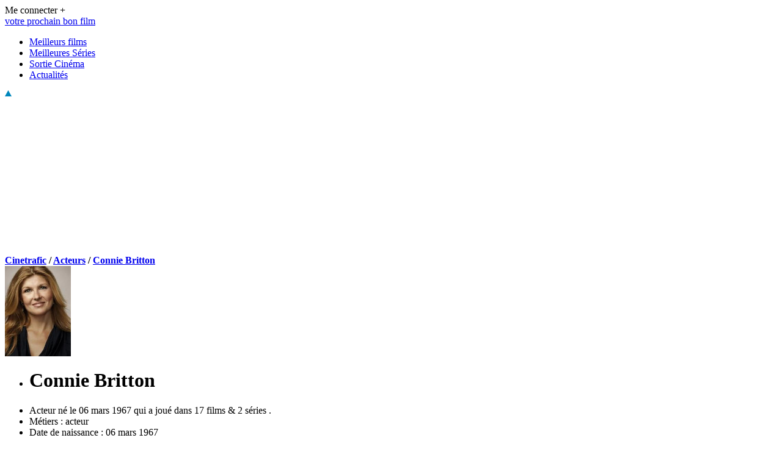

--- FILE ---
content_type: text/html; charset=UTF-8
request_url: https://www.cinetrafic.fr/artiste/113784/connie-britton
body_size: 9889
content:
<!DOCTYPE html PUBLIC "-//W3C//DTD XHTML 1.0 Transitional//EN" "http://www.w3.org/TR/xhtml1/DTD/xhtml1-transitional.dtd">
<html xmlns="http://www.w3.org/1999/xhtml" xml:lang="fr" lang="fr">
<head>
    <meta name="viewport" content="user-scalable=no, width=device-width, initial-scale=1.0" />
    <meta name="apple-mobile-web-app-capable" content="yes" />
    <meta http-equiv="Content-Type" content="text/html; charset=utf-8">
    <title>Connie Britton : Acteur, Films et Vidéos     
            </title>
  

    
    <meta name="description" content="Retrouvez toute la filmographie de Connie Britton. Ainsi que son âge, ses métiers et plus d&amp;#039;informations sur sa carrière dans le cinéma.">
    <link rel="shortcut icon" href="/favicon.ico?v=3" />
    <meta name="robots" content="index, follow">
    <link href="https://www.cinetrafic.fr/fonts/DroidSans/DroidSans-Bold.ttf" rel="preload" as="font" type="font/ttf" crossorigin="anonymous">
    <link href="https://www.cinetrafic.fr/fonts/DroidSans/DroidSans.ttf" rel="preload" as="font" type="font/ttf" crossorigin="anonymous">
    <link href="/css/app.css?id=1f0179a190dd1f29dd01" rel="stylesheet">
        <link rel="canonical" href="https://www.cinetrafic.fr/artiste/113784/connie-britton"/>
    
            
    

    
    <meta property="fb:pages" content="110075508442"/>
    <meta name="twitter:card" content="summary" /> 
    <meta name="twitter:site" content="@cinetrafic" /> 
    <meta property="og:site_name" content="Cinetrafic : votre prochain bon film"/>
    <meta property="og:type" content="article"/>
            <meta property="og:url" content="https://www.cinetrafic.fr/artiste/113784/connie-britton"/>
        <meta property="og:title" content="Connie Britton : Acteur, Films et Vidéos"/>
    <meta name="twitter:title" content="Connie Britton : Acteur, Films et Vidéos" />
    <meta property="og:description" content="Retrouvez toute la filmographie de Connie Britton. Ainsi que son âge, ses métiers et plus d&#039;informations sur sa carrière dans le cinéma."/>
    <meta name="twitter:description" content="Retrouvez toute la filmographie de Connie Britton. Ainsi que son âge, ses métiers et plus d&#039;informations sur sa carrière dans le cinéma." /> 
            <meta property="og:image" content="https://www.cinetrafic.fr/images/affiches/original/aff_2618020220721180019.jpg"/>
        <meta name="twitter:image" content="https://www.cinetrafic.fr/images/affiches/original/aff_2618020220721180019.jpg" />
        <meta property="og:image:url" content="https://www.cinetrafic.fr/images/affiches/original/aff_2618020220721180019.jpg"/>
        <meta property="og:image:secure_url" content="https://www.cinetrafic.fr/images/affiches/original/aff_2618020220721180019.jpg"/>
         
            <meta property="og:image:alt" content="Connie Britton" />
                        
    <!-- Balise de vérification de domaine facebook -->
    <meta name="facebook-domain-verification" content="58y6ryilu8x68i2te37ipzvh1laugv" />

    <!-- CSRF Token -->
    <meta name="csrf-token" content="zdiWUM50FoSMy2r2vbU5Ux5wX5poow7ypXwW9ziV">
    <script type="text/javascript">
        if (window.cinevars == undefined) {
            window.cinevars = {};
        }
        window.cinevars.auth = false;
                    window.cinevars.mobile = false;
            </script>
        <script type="text/javascript">
        window.cinevars.page = 'fiche';
        window.addEventListener('app_loaded', function (){
            $('.js-lc').on('click', function(){
                window.location.href = $(this).data('url');
            });
        });
    </script>
    
    <script type="application/ld+json">
        {
            "@context": "https://schema.org",
            "@graph": [
                                {
                    "@type": "BreadcrumbList",
                    "@id": "https://www.cinetrafic.fr/artiste/113784/connie-britton",
                    "name": "Connie Britton",
                    "itemListElement": [
                                                    {
                                "@type": "ListItem",
                                "position": 1,
                                "item":
                                    {
                                        "@id": "https://www.cinetrafic.fr/",
                                        "name": "Cinetrafic"
                                    }
                            }
                            ,                                                    {
                                "@type": "ListItem",
                                "position": 2,
                                "item":
                                    {
                                        "@id": "https://www.cinetrafic.fr/tous-les-films/6",
                                        "name": "Acteurs"
                                    }
                            }
                            ,                                                    {
                                "@type": "ListItem",
                                "position": 3,
                                "item":
                                    {
                                        "@id": "https://www.cinetrafic.fr/artiste/113784/connie-britton",
                                        "name": "Connie Britton"
                                    }
                            }
                                                                        ]
                },
                {
                        "@type": "Person",
                        "name": "Connie Britton"
                        ,"url": "https://www.cinetrafic.fr/artiste/113784/connie-britton"
                                                ,"birthDate": "1967-03-06"
                                                ,"description":   "Acteur né le 06 mars 1967  qui a joué dans 17 films &amp; 2 séries .
            
"
                                                ,"image" : "https://www.cinetrafic.fr/images/affiches/medium/aff_596448170925.jpg"
                                        }
            ]
        }
    </script>
        <script src="/js/app.js?id=0b2b02a983dc8c659349" defer></script>

    <!-- Scripts -->
    <script>
        window.Laravel = {"csrfToken":"zdiWUM50FoSMy2r2vbU5Ux5wX5poow7ypXwW9ziV"};
    </script>
    <script data-sdk="l/1.1.8" data-cfasync="false" src="https://html-load.com/loader.min.js" charset="UTF-8"></script>
<script>(function(){function t(o,e){const r=n();return(t=function(t,n){return r[t-=404]})(o,e)}function n(){const t=["18SOiPot","_fa_","https://report.error-report.com/modal?eventId=","&domain=","https://","style","Cannot find currentScript",'script[src*="//',"removeEventListener","map","append","as_modal_loaded","script","none","hostname","width","language","btoa","Script not found","error","contains","close-error-report","width: 100vw; height: 100vh; z-index: 2147483647; position: fixed; left: 0; top: 0;","loader_light","63408pWauzA","loader-check","Fallback Failed","last_bfa_at","textContent","&error=","querySelector","/loader.min.js","iframe","202086tLwdcX","connection","split","as_","currentScript","https://error-report.com/report","length","data","75Fauenq","https://report.error-report.com/modal?eventId=&error=","searchParams","text","onLine","addEventListener","131709iMVGtL","appendChild","1101192mywiQt","remove","querySelectorAll","rtt","from","getComputedStyle","https://report.error-report.com/modal?eventId=&error=Vml0YWwgQVBJIGJsb2NrZWQ%3D&domain=","check","height","link,style","Failed to load script: ","toString","value","setItem","href","outerHTML","846025hGiHSc","location","28YljOxw","title","display","reload","attributes","202324BDbybZ","url","startsWith","&url=","[base64]","localStorage","name","now","recovery","5066210eXtfzV","write","createElement","type","as_index","src","setAttribute","toLowerCase","charCodeAt","host","[base64]","message","POST","concat",'/loader.min.js"]',"documentElement","getBoundingClientRect","forEach"];return(n=function(){return t})()}(function(){const o=t,e=n();for(;;)try{if(217791===-parseInt(o(453))/1+-parseInt(o(478))/2+parseInt(o(447))/3*(-parseInt(o(430))/4)+-parseInt(o(471))/5+parseInt(o(439))/6*(-parseInt(o(473))/7)+parseInt(o(455))/8+-parseInt(o(406))/9*(-parseInt(o(487))/10))break;e.push(e.shift())}catch(t){e.push(e.shift())}})(),(()=>{"use strict";const n=t,o=n=>{const o=t;let e=0;for(let t=0,r=n[o(445)];t<r;t++)e=(e<<5)-e+n[o(495)](t),e|=0;return e},e=class{static[n(462)](){const t=n;var e,r;let c=arguments[t(445)]>0&&void 0!==arguments[0]?arguments[0]:t(486),a=!(arguments[t(445)]>1&&void 0!==arguments[1])||arguments[1];const i=Date[t(485)](),s=i-i%864e5,l=s-864e5,u=s+864e5,d=t(442)+o(c+"_"+s),w=t(442)+o(c+"_"+l),h=t(442)+o(c+"_"+u);return d!==w&&d!==h&&w!==h&&!(null!==(e=null!==(r=window[d])&&void 0!==r?r:window[w])&&void 0!==e?e:window[h])&&(a&&(window[d]=!0,window[w]=!0,window[h]=!0),!0)}};function r(o,e){const r=n;try{window[r(483)][r(468)](window[r(472)][r(496)]+r(407)+btoa(r(433)),Date[r(485)]()[r(466)]())}catch(t){}try{!async function(n,o){const e=r;try{if(await async function(){const n=t;try{if(await async function(){const n=t;if(!navigator[n(451)])return!0;try{await fetch(location[n(469)])}catch(t){return!0}return!1}())return!0;try{if(navigator[n(440)][n(458)]>1e3)return!0}catch(t){}return!1}catch(t){return!1}}())return;const r=await async function(n){const o=t;try{const t=new URL(o(444));t[o(449)][o(416)](o(490),o(429)),t[o(449)][o(416)](o(474),""),t[o(449)][o(416)](o(498),n),t[o(449)][o(416)](o(479),location[o(469)]);const e=await fetch(t[o(469)],{method:o(499)});return await e[o(450)]()}catch(t){return o(425)}}(n);document[e(457)](e(464))[e(405)]((t=>{const n=e;t[n(456)](),t[n(434)]=""}));let a=!1;window[e(452)](e(498),(t=>{const n=e;n(417)===t[n(446)]&&(a=!0)}));const i=document[e(489)](e(438));i[e(492)]=e(408)[e(500)](r,e(435))[e(500)](btoa(n),e(409))[e(500)](o,e(481))[e(500)](btoa(location[e(469)])),i[e(493)](e(411),e(428)),document[e(502)][e(454)](i);const s=t=>{const n=e;n(427)===t[n(446)]&&(i[n(456)](),window[n(414)](n(498),s))};window[e(452)](e(498),s);const l=()=>{const t=e,n=i[t(404)]();return t(419)!==window[t(460)](i)[t(475)]&&0!==n[t(421)]&&0!==n[t(463)]};let u=!1;const d=setInterval((()=>{if(!document[e(426)](i))return clearInterval(d);l()||u||(clearInterval(d),u=!0,c(n,o))}),1e3);setTimeout((()=>{a||u||(u=!0,c(n,o))}),3e3)}catch(t){c(n,o)}}(o,e)}catch(t){c(o,e)}}function c(t,o){const e=n;try{const n=navigator[e(422)][e(494)]()[e(480)]("ko")?decodeURIComponent(escape(atob(e(482)))):atob(e(497));confirm(n)?location[e(469)]=e(448)[e(500)](btoa(t),e(409))[e(500)](o,e(481))[e(500)](btoa(location[e(469)])):location[e(476)]()}catch(t){location[e(469)]=e(461)[e(500)](o)}}(()=>{const t=n,o=n=>t(465)[t(500)](n);let c="";try{var a,i;null===(a=document[t(443)])||void 0===a||a[t(456)]();const n=null!==(i=function(){const n=t,o=n(491)+window[n(423)](window[n(472)][n(420)]);return window[o]}())&&void 0!==i?i:0;if(!e[t(462)](t(431),!1))return;const s="html-load.com,fb.html-load.com,content-loader.com,fb.content-loader.com"[t(441)](",");c=s[0];const l=document[t(436)](t(413)[t(500)](s[n],t(501)));if(!l)throw new Error(t(424));const u=Array[t(459)](l[t(477)])[t(415)]((n=>({name:n[t(484)],value:n[t(467)]})));if(n+1<s[t(445)])return function(n,o){const e=t,r=e(491)+window[e(423)](window[e(472)][e(420)]);window[r]=o}(0,n+1),void function(n,o){const e=t;var r;const c=document[e(489)](e(418));o[e(405)]((t=>{const n=e;let{name:o,value:r}=t;return c[n(493)](o,r)})),c[e(493)](e(492),e(410)[e(500)](n,e(437))),document[e(488)](c[e(470)]);const a=null===(r=document[e(443)])||void 0===r?void 0:r[e(470)];if(!a)throw new Error(e(412));document[e(488)](a)}(s[n+1],u);r(o(t(432)),c)}catch(n){try{n=n[t(466)]()}catch(t){}r(o(n),c)}})()})();})();</script>

<script id="cinetrafic_script_cg">
    if (location.hash !== "#testad") {
        var script = document.createElement('script');
        script.setAttribute('src', 'https://do69ll745l27z.cloudfront.net/scripts/master/cinetrafic.js');
        script.async = true;
        document.getElementById("cinetrafic_script_cg").parentNode.insertBefore(script, document.getElementById("cinetrafic_script_cg").nextSibling);
    }
</script>

<script>
    if (location.hash !== "#testad") {
        (function (w, d, s, l, i) {
            w[l] = w[l] || [];
            w[l].push({'gtm.start': new Date().getTime(), event: 'gtm.js'});
            var f = d.getElementsByTagName(s)[0], j = d.createElement(s), dl = l != 'dataLayer' ? '&l=' + l : '';
            j.async = true;
            j.src = '//www.googletagmanager.com/gtm.js?id=' + i + dl;
            f.parentNode.insertBefore(j, f);
        })(window, document, 'script', 'dataLayer', 'GTM-NDFZK2');
    }
</script>
<script>var sas_loading_failed = 0;</script>
<script src="https://do69ll745l27z.cloudfront.net/adblock_detector.js" onerror="sas_loading_failed = 1;"></script>
<script>
// set cookie player medal
  var date = new Date();
    date.setTime(date.getTime() +  (15 * 60 * 1000));
    expires = "; expires=" + date.toUTCString();
    document.cookie = "cg_player_medal_played=1" + expires + "; path=/";
</script>
<script src="https://cdn.gravitec.net/storage/5f0d0e1d5e8e185d258ab8bac5dc6f93/client.js" async></script>
    <!-- VIDEOJS START -->
    <script>var ima_loading_failed = 0;</script>
    <script> var cg_player_js_url = "/js/cg_player.min.js?id=0e5e44a45f30d20d04e0";</script>
    <script> var cg_player_css_url = "/css/cg_player.min.css?id=88ba979055ea21faace9";</script>
    <!-- VIDEOJS END -->
    
    <!-- Facebook Pixel Code -->
    <script>
        !function(f,b,e,v,n,t,s)
        {if(f.fbq)return;n=f.fbq=function(){n.callMethod?
            n.callMethod.apply(n,arguments):n.queue.push(arguments)};
            if(!f._fbq)f._fbq=n;n.push=n;n.loaded=!0;n.version='2.0';
            n.queue=[];t=b.createElement(e);t.async=!0;
            t.src=v;s=b.getElementsByTagName(e)[0];
            s.parentNode.insertBefore(t,s)}(window, document,'script',
            'https://connect.facebook.net/en_US/fbevents.js');
        fbq('init', '2183172291930091');
        fbq('track', 'PageView');
    </script>
    <!-- End Facebook Pixel Code -->


    <!-- Schema global -->
    
        <script type="application/ld+json">    
        {
            "@context": "https://schema.org",
            "@type": "WebSite",
            "name":"Cinetrafic",
            "url": "https://www.cinetrafic.fr",

            "publisher": {
                "@type":"Organization",
                "name":"Cinetrafic",
                "logo": {
                    "@type":"ImageObject",
                    "url":"https://www.cinetrafic.fr/images/theme/logo_cinetrafic.png",
                    "width": 200,
                    "height": 59
                },
                "sameAs" : [
                    "https://www.facebook.com/CinetraficVotreProchainBonFilm/",
                    "https://twitter.com/Cinetrafic"
                ]
            }
        }
        </script>

    <!-- end Schema global -->

</head>

<body id="body_p">


    <div id="main_advert">
            </div>
    <div id="main">
        <div id="floatingMain">
            <script type="text/javascript">
                if(document.getElementById('id_hid_has_bg') != undefined ){
                    var height = document.getElementById("bg_height").value;

                    if(height == 0){
                        var marginTop = "185px";
                        var topMenu = "215px";
                    }
                    else{
                        var marginTop = (height-5)+"px";
                        var topMenu = (height+25)+"px";
                    }
                    document.getElementById("floatingMain").style.marginTop = marginTop;
                }
            </script>

            <div id="header">
    <div class="header__filler"></div>
            <div id="header_connect" class="f_right droid12">
            <div class="f_left login_text" id="link_connect">Me connecter +</div>
            <div class="have-to-connect" style="display: none;">
                <p class="have-to-connect__tooltip">void</p>
                <p style="padding-top: 5px; border-top: 1px dashed #ababab;"><i><b>Connectez-vous</b> pour marquer les films que vous désirez voir, et ceux que vous avez vu!</i>
                </p>
                <button type="button">Se connecter</button>
            </div>
        </div>
    </div>
            <script type="text/javascript">var start_top_at = 0;</script>
<div id="menu_container">
    <div id="top_menu">
        <div id="main_menu">
            <div id="logo_block">
                <a href="/">
                    <div id="logo_baseline" class="blue_title">votre prochain bon film</div>
                </a>
            </div>
            <div id="menu_link">
                <ul id="menu_ul">
                    <li class="menu_item item_with_sub_menu" id="menu_films"><a class="classic_link" href="/meilleur/film"> Meilleurs films </a></li>
                    <li class="menu_item item_with_sub_menu" id="menu_series"> <a class="classic_link" href="/meilleure/serie"> Meilleures Séries </a></li>
                    <li class="menu_item"><a class="classic_link" href="/sortie-cinema"> Sortie Cinéma </a></li>
                    <li class="menu_item"><a class="classic_link" href="/actu/"> Actualités </a></li>
                </ul>
            </div>
        </div>
        <img id="fleche_menu" src="/images/theme/fleche_up_menu.png" alt="fleche menu" width="11" height="10" />
    </div>
    <div class="sub_main_menu hidden_block">
    </div>
</div>
    <div class="header_adv">


    </div>

            <div id="content">

                            <div style="display: flex; justify-content: center; margin-top: 10px;height:250px"><div id="cgBannerATF1" style="text-align:center;"></div></div>
        <div id="top_page">
        <div id="top_left">
                        <div id="fil_ariane" class="bloc_general breadcrumb_gen">
    <span>
        <strong>
                                        <a href='/'>Cinetrafic</a>
                 /                             <a href='/tous-les-films/6'>Acteurs</a>
                 /                             <a href='/artiste/113784/connie-britton'>Connie Britton</a>
                                    </strong>
    </span>
</div>
        </div>
        <div id="top_right">
        </div>
    </div>
    <div class="clear"></div>
    <div id="left_column" class="fiche__wrapper f_left">
        <div class="personnalite__infos dark_block">
                        <img class="fiche_affiche" alt="photo portrait de Connie Britton" src="/images/affiches/medium/aff_596448170925.jpg" width="108">
                        <ul class="fiche_infos p_10">
                <li class="personnalite__name droid12bold">
                    <h1>Connie Britton</h1>
                </li>
                <li>

                Acteur né le 06 mars 1967  qui a joué dans 17 films &amp; 2 séries .
            
                
                </li>
                <li><span class="fiches_infos__prep"> Métiers : </span>
                                            acteur
                                    </li>
                                                    <li><span class="fiches_infos__prep"> Date de naissance : </span>
                        06 mars 1967
                    </li>
                                                    <li><span class="fiches_infos__prep">Ses 3 meilleurs films selon la critique : </span><br>
                                                    <a href="/film/43743/this-is-not-a-love-story"
                               class="film-infos__person classic_link">This is not a love story</a>, 
                                                    <a href="/film/9138/friday-night-lights"
                               class="film-infos__person classic_link">Friday Night Lights</a>, 
                                                    <a href="/film/58700/nevada"
                               class="film-infos__person classic_link">Nevada</a>
                                            </li>
                                                    <li>
                    <span class="fiches_infos__prep">Classement : </span>
                                                                                    
                            <a href="/meilleur/film/avec/connie-britton"> Meilleurs films avec Connie Britton </a> &nbsp;
                                                  
                                            </li>
                             </ul>
        </div>
              
        <div class="pub even"></div>
        <div class="filmographie classement classement_more odd">
            <h2 class="classement__titre">Filmographie de <span class="classement-titre-film">Connie Britton</span></h2>
            <div class="filmographie__items fitems">
                                    <div class="fitems__film">
                                                <div class="fitem__titre">
                            <a class="fitems__link" href="/film/65677/breaking">Breaking</a>
                            <br>
                            <span class="fitem__infos text_gray droid85">(acteur, 2022, Canada)</span>
                        </div>
                        <div class="fitems__film-img js-lc" data-url="/film/65677/breaking">
                            <img alt="Breaking" src="/images/affiches/medium/aff_2618020220721180019.jpg" height="150">
                        </div>
                    </div>
                                    <div class="fitems__film">
                                                <div class="fitem__titre">
                            <a class="fitems__link" href="/film/66123/american-girl">American Girl</a>
                            <br>
                            <span class="fitem__infos text_gray droid85">(acteur, 2022, Etats-Unis)</span>
                        </div>
                        <div class="fitems__film-img js-lc" data-url="/film/66123/american-girl">
                            <img alt="American Girl" src="/images/affiches/medium/aff_4466020221006235130.jpg" height="150">
                        </div>
                    </div>
                                    <div class="fitems__film">
                                                <div class="fitem__titre">
                            <a class="fitems__link" href="/film/63402/joe-bell">Joe Bell</a>
                            <br>
                            <span class="fitem__infos text_gray droid85">(acteur, 2022, Etats-Unis)</span>
                        </div>
                        <div class="fitems__film-img js-lc" data-url="/film/63402/joe-bell">
                            <img alt="Joe Bell" src="/images/affiches/medium/aff_8744020220725113229.jpg" height="150">
                        </div>
                    </div>
                                    <div class="fitems__film">
                                                <div class="fitem__titre">
                            <a class="fitems__link" href="/film/58700/nevada">Nevada</a>
                            <br>
                            <span class="fitem__infos text_gray droid85">(acteur, 2019, France)</span>
                        </div>
                        <div class="fitems__film-img js-lc" data-url="/film/58700/nevada">
                            <img alt="Nevada" src="/images/affiches/medium/aff_7455020190618130004.jpg" height="150">
                        </div>
                    </div>
                                    <div class="fitems__film">
                                                <div class="fitem__titre">
                            <a class="fitems__link" href="/serie/58593/dirty-john">Dirty John</a>
                            <br>
                            <span class="fitem__infos text_gray droid85">(acteur, 2018, Etats-Unis)</span>
                        </div>
                        <div class="fitems__film-img js-lc" data-url="/serie/58593/dirty-john">
                            <img alt="Dirty John" src="/images/affiches/medium/aff_1420020191007173129.jpg" height="150">
                        </div>
                    </div>
                                    <div class="fitems__film">
                                                <div class="fitem__titre">
                            <a class="fitems__link" href="/film/48965/my-wonder-women">My Wonder Women</a>
                            <br>
                            <span class="fitem__infos text_gray droid85">(acteur, 2018, Etats-Unis)</span>
                        </div>
                        <div class="fitems__film-img js-lc" data-url="/film/48965/my-wonder-women">
                            <img alt="My Wonder Women" src="/images/affiches/medium/aff_4155020200517190005.jpg" height="150">
                        </div>
                    </div>
                                    <div class="fitems__film">
                                                <div class="fitem__titre">
                            <a class="fitems__link" href="/film/52815/beatriz-at-dinner">Beatriz at Dinner</a>
                            <br>
                            <span class="fitem__infos text_gray droid85">(acteur, 2017, Etats-Unis)</span>
                        </div>
                        <div class="fitems__film-img js-lc" data-url="/film/52815/beatriz-at-dinner">
                            <img alt="Beatriz at Dinner" src="/images/affiches/medium/aff_3171020181022034924.jpg" height="150">
                        </div>
                    </div>
                                    <div class="fitems__film">
                                                <div class="fitem__titre">
                            <a class="fitems__link" href="/film/43743/this-is-not-a-love-story">This is not a love story</a>
                            <br>
                            <span class="fitem__infos text_gray droid85">(acteur, 2015, Etats-Unis)</span>
                        </div>
                        <div class="fitems__film-img js-lc" data-url="/film/43743/this-is-not-a-love-story">
                            <img alt="This is not a love story" src="/images/affiches/medium/aff_3016020191118181124.jpg" height="150">
                        </div>
                    </div>
                                    <div class="fitems__film">
                                                <div class="fitem__titre">
                            <a class="fitems__link" href="/film/42920/american-ultra">American Ultra</a>
                            <br>
                            <span class="fitem__infos text_gray droid85">(acteur, 2015, Etats-Unis)</span>
                        </div>
                        <div class="fitems__film-img js-lc" data-url="/film/42920/american-ultra">
                            <img alt="American Ultra" src="/images/affiches/medium/aff_3349020191118181024.jpg" height="150">
                        </div>
                    </div>
                                    <div class="fitems__film">
                                                <div class="fitem__titre">
                            <a class="fitems__link" href="/film/40525/this-is-where-i-leave-you">This is Where I Leave You</a>
                            <br>
                            <span class="fitem__infos text_gray droid85">(acteur, 2015, Etats-Unis)</span>
                        </div>
                        <div class="fitems__film-img js-lc" data-url="/film/40525/this-is-where-i-leave-you">
                            <img alt="This is Where I Leave You" src="/images/affiches/medium/aff_4227020191118162816.jpg" height="150">
                        </div>
                    </div>
                                    <div class="fitems__film">
                                                <div class="fitem__titre">
                            <a class="fitems__link" href="/film/40170/angels-sing">Angels Sing</a>
                            <br>
                            <span class="fitem__infos text_gray droid85">(acteur, 2014, Etats-Unis)</span>
                        </div>
                        <div class="fitems__film-img js-lc" data-url="/film/40170/angels-sing">
                            <img alt="Angels Sing" src="/images/affiches/medium/aff_433536720140318160258.jpg" height="150">
                        </div>
                    </div>
                                    <div class="fitems__film">
                                                <div class="fitem__titre">
                            <a class="fitems__link" href="/film/36033/the-sex-list">The Sex List</a>
                            <br>
                            <span class="fitem__infos text_gray droid85">(acteur, 2013, Etats-Unis)</span>
                        </div>
                        <div class="fitems__film-img js-lc" data-url="/film/36033/the-sex-list">
                            <img alt="The Sex List" src="/images/affiches/medium/aff_9990020191118152537.jpg" height="150">
                        </div>
                    </div>
                                    <div class="fitems__film">
                                                <div class="fitem__titre">
                            <a class="fitems__link" href="/film/35938/jusqu-a-ce-que-la-fin-du-monde-nous-separe">Jusqu’à ce que la fin du monde nous sépare</a>
                            <br>
                            <span class="fitem__infos text_gray droid85">(acteur, 2012, Indonésie)</span>
                        </div>
                        <div class="fitems__film-img js-lc" data-url="/film/35938/jusqu-a-ce-que-la-fin-du-monde-nous-separe">
                            <img alt="Jusqu’à ce que la fin du monde nous sépare" src="/images/affiches/medium/aff_1513020191118145755.jpg" height="150">
                        </div>
                    </div>
                                    <div class="fitems__film">
                                                <div class="fitem__titre">
                            <a class="fitems__link" href="/film/25079/freddy-les-griffes-de-la-nuit">Freddy, les griffes de la nuit</a>
                            <br>
                            <span class="fitem__infos text_gray droid85">(acteur, 2010, Etats-Unis)</span>
                        </div>
                        <div class="fitems__film-img js-lc" data-url="/film/25079/freddy-les-griffes-de-la-nuit">
                            <img alt="Freddy, les griffes de la nuit" src="/images/affiches/medium/aff_3647020190921000002.jpg" height="150">
                        </div>
                    </div>
                                    <div class="fitems__film">
                                                <div class="fitem__titre">
                            <a class="fitems__link" href="/film/26824/women-in-trouble">Women in Trouble</a>
                            <br>
                            <span class="fitem__infos text_gray droid85">(acteur, 2009, Etats-Unis)</span>
                        </div>
                        <div class="fitems__film-img js-lc" data-url="/film/26824/women-in-trouble">
                            <img alt="Women in Trouble" src="/images/affiches/medium/aff_107720131220123011.jpg" height="150">
                        </div>
                    </div>
                                    <div class="fitems__film">
                                                <div class="fitem__titre">
                            <a class="fitems__link" href="/serie/25916/friday-night-lights">Friday Night Lights</a>
                            <br>
                            <span class="fitem__infos text_gray droid85">(acteur, 2006, Etats-Unis)</span>
                        </div>
                        <div class="fitems__film-img js-lc" data-url="/serie/25916/friday-night-lights">
                            <img alt="Friday Night Lights" src="/images/affiches/medium/aff_281148160501.jpg" height="150">
                        </div>
                    </div>
                                    <div class="fitems__film">
                                                <div class="fitem__titre">
                            <a class="fitems__link" href="/film/34558/the-last-winter">The Last Winter</a>
                            <br>
                            <span class="fitem__infos text_gray droid85">(acteur, 2006, Islande)</span>
                        </div>
                        <div class="fitems__film-img js-lc" data-url="/film/34558/the-last-winter">
                            <img alt="The Last Winter" src="/images/affiches/medium/aff_3247020191115195835.jpg" height="150">
                        </div>
                    </div>
                                    <div class="fitems__film">
                                                <div class="fitem__titre">
                            <a class="fitems__link" href="/film/9138/friday-night-lights">Friday Night Lights</a>
                            <br>
                            <span class="fitem__infos text_gray droid85">(acteur, 2004, Etats-Unis)</span>
                        </div>
                        <div class="fitems__film-img js-lc" data-url="/film/9138/friday-night-lights">
                            <img alt="Friday Night Lights" src="/images/affiches/medium/aff_6028020191115160848.jpg" height="150">
                        </div>
                    </div>
                                    <div class="fitems__film">
                                                <div class="fitem__titre">
                            <a class="fitems__link" href="/film/50143/looking-for-kitty">Looking for Kitty</a>
                            <br>
                            <span class="fitem__infos text_gray droid85">(acteur, 2004, Etats-Unis)</span>
                        </div>
                        <div class="fitems__film-img js-lc" data-url="/film/50143/looking-for-kitty">
                            <img alt="Looking for Kitty" src="/images/affiches/medium/aff_2266020181022015355.jpg" height="150">
                        </div>
                    </div>
                            </div>
        </div>

    
        
     
    </div>
    <div class="f_right" id="right_column_film">
        <div class="advertisement_margin" style="height:600px">
            <div id="page_film_pave" class="adv_common">
                <div id="cgSidebarATF1"></div>            </div>
        </div>
        <div class="clear"></div>
                    <div id="thirdPub" class="thirdPub" style="height:600px">
                <div id="cgSidebarBTF1"></div>
            </div>
            <div class="clear"></div>
            </div>
    <div id="cgBannerBTF1" style="text-align:center;"></div>
                <div class="clear"></div>
                <div id="news_side_container"></div>
            </div>
        </div>
    </div>

    <!-- TODO : tout le footer est static. Il faut le redynamiser. -->
<div class="clear"></div>
<div id="general_popup" style="display:none">
    <div id="popup_container" class="popup_background">
        <div id="close_btn_report" class="close_blue droid12">&nbsp;Fermer&nbsp;<img src="/images/theme/close.png" width="8" height="8" alt="Fermer"></div>
        <div class="clear"></div>
        <div id="popup_content">
        </div>
    </div>
</div>
<div id="footer">
    <div id="footer_content">
        <!--<div class="footer_block">
                    </div>-->
        <div id="footer_col_1" class="f_left">
            <img src="/images/theme/logo_cinetrafic.png" alt="logo cinetrafic" id="logo_footer" width="200" height="59">
                        <div id="content_col_1">
                <ul id="cinetrafic_link">
                    <li><a data-o="aHR0cHM6Ly93d3cuY2luZXRyYWZpYy5mci9jb250YWN0" class="classic_link_white obflink">Nous contacter</a></li>
                    <li><a data-o="aHR0cHM6Ly93d3cuY2luZXRyYWZpYy5mci9jb25kaXRpb25z" class="classic_link_white obflink">Conditions générales d'utilisation</a></li>
                    <li><a data-o="aHR0cHM6Ly93d3cuY2luZXRyYWZpYy5mci9jb29raWVz" class="classic_link_white obflink">Utilisation des cookies</a></li>
                    <li><a data-o="aHR0cHM6Ly93d3cuY2luZXRyYWZpYy5mci9tZW50aW9ucy1sZWdhbGVz" class="classic_link_white obflink">Mention légales</a></li></ul>
                <div class="text_grey_normal">Magazine</div>
                <div class="sep_dotted"></div>
                <ul id="footer_partenaires">
                    <li><a data-o="aHR0cHM6Ly93d3cuY2luZXRyYWZpYy5mci9hY3R1Lw==" class="classic_link_white obflink">Magazine</a></li>
                </ul>
                <div class="sep_dotted"></div>
            </div>
            
        </div>
        <div id="footer_col_2" class="f_left">
            <div class="sep_dotted"></div>
            <div class="footer_title">
                Genres
                <img class="more_footer" id="more_footer_genre" src="/images/theme/more_arrow.png" width="20" height="10">
            </div>
            <div class="sep_dotted"></div>
            <div id="content_footer_genre">
                <div class="f_left gen_col_1">
                    <ul class="li_genre">
                        <li><a class="classic_link_white" href="/meilleur/film/dessin-anime">Dessin animé</a></li>
                        <li><a class="classic_link_white" href="/meilleur/film/documentaire">Documentaire</a></li>
                        <li><a class="classic_link_white" href="/meilleur/film/comique">Film comique</a></li>
                        <li><a class="classic_link_white" href="/meilleur/film/d-action">Film d'action</a></li>
                        <li><a class="classic_link_white" href="/meilleur/film/d-horreur">Film d'horreur</a></li>
                        <li><a class="classic_link_white" href="/meilleur/film/francais">Film français</a></li>
                        <li><a class="classic_link_white" href="/meilleur/film/gay">Film gay</a></li>
                        <li><a class="classic_link_white" href="/meilleur/film/comedie-romantique">Comédie romantique</a></li>
                        <li><a class="classic_link_white" href="/meilleur/film/science-fiction">Film science fiction</a></li>
                        <li><a class="classic_link_white" href="https://www.cinetrafic.fr/serie-tv">Série TV</a></li>
                        <li><a class="classic_link_white" href="/meilleur/film/thriller">Thriller</a></li>
                    </ul>
                </div>
                <div class="clear"></div>
                <div class="sep_dotted"></div>
            </div>
        </div>

        <div id="footer_col_2" class="f_left">
            <div class="sep_dotted"></div>
            <div class="footer_title">
                Recherches
                <img class="more_footer" id="more_footer_genre" src="/images/theme/more_arrow.png" width="20" height="10">
            </div>
            <div class="sep_dotted"></div>
            <div id="content_footer_genre">
                <div class="f_left gen_col_1">
                    <ul class="li_genre">
                        <li><a class="classic_link_white" href="/tous-les-films">Films par genre</a></li>
                        <li><a class="classic_link_white" href="/tous-les-films/3">Films par année</a></li>
                        <li><a class="classic_link_white" href="/tous-les-films/2">Films par pays</a></li>
                        <li><a class="classic_link_white" href="/tous-les-films/4">Films par thème</a></li>
                        <br>
                        <li><a class="classic_link_white" href="/toutes-les-series">Séries par genre</a></li>
                        <li><a class="classic_link_white" href="/toutes-les-series/3">Séries par année</a></li>
                        <li><a class="classic_link_white" href="/toutes-les-series/2">Séries par pays</a></li>
                        <li><a class="classic_link_white" href="/toutes-les-series/4">Séries par thème</a></li>
                        <br>
                        <li><a class="classic_link_white" href="/liste-film">Listes Tendances</a></li>
                    </ul>
                </div>
                <div class="clear"></div>
                <div class="sep_dotted"></div>
            </div>
        </div>

        <div id="footer_col_3" class="f_left">
            <div class="sep_dotted"></div>
            <div class="footer_title">
                Catégories
            </div>
            <div class="sep_dotted"></div>
            <div id="content_footer_cat">
                <div class="gen_col_1 f_left">
                    <ul class="li_genre">
                    <li><a class="classic_link_white" href="/meilleur/film/2023">Film 2023</a></li>
                        <li><a class="classic_link_white" href="/meilleur/film/2022">Film 2022</a></li>
                        <li><a class="classic_link_white" href="/meilleur/film/2021">Film 2021</a></li>
                        <li><a class="classic_link_white" href="/meilleur/film/2020">Film 2020</a></li>
                        <li><a class="classic_link_white" href="/nouveau-film">Nouveau film</a></li>
                        <li><a class="classic_link_white" href="/meilleur/film/recent">Film récent</a></li>
                        <li><a class="classic_link_white" href="/film-a-voir">Film à voir</a></li>
                        <li><a class="classic_link_white" href="/meilleure/serie/2023">Série 2023</a></li>
                    </ul>
                </div>
                <div class="gen_col_2 f_left">
                    <ul class="li_genre">
                        <li><a class="classic_link_white" href="/sortie-cinema">Sortie Cinéma</a></li>
                        <li><a class="classic_link_white" href="/sortie-netflix">Sortie Netflix</a></li>
                        <li><a class="classic_link_white" href="/sortie-dvd">Sortie DVD, Blu Ray, VOD</a></li>
                        <li><a class="classic_link_white" href="/sortie-amazon">Sortie Prime Vidéo</a></li>
                        <li><a class="classic_link_white" href="/bande-annonce">Bande Annonce</a></li>
                        <li><a class="classic_link_white" href="/meilleur/film/netflix">Films Netflix</a></li>
                        <li><a class="classic_link_white" href="/meilleure/serie/netflix">Séries Netflix</a></li>
                        <li><a class="classic_link_white" href="/tous-les-films/6">Acteurs de Films</a></li>
                        <li><a class="classic_link_white" href="/tous-les-films/5">Réalisateurs de Films</a></li>


                    </ul>
                </div>
                <div class="clear"></div>
                <div class="sep_dotted"></div>
            </div>
        </div>
        <div class="clear"></div>
        <div id="footer_rs" class="f_left">
            <div class="footer_title_rs f_left">retrouvez-nous sur:
            </div>
            <ul class="footer_rsimg f_left">
                            <li><a target="_blank" rel="noopener" data-o="aHR0cHM6Ly93d3cuZmFjZWJvb2suY29tL0NpbmV0cmFmaWNWb3RyZVByb2NoYWluQm9uRmlsbS8=" class="classic_link_white obflink" rel="nofollow"><img alt="Cinetrafic sur Facebook" src="/images/theme/footer_fb.png"  width="26" height="26">&nbsp;&nbsp;Facebook</a></li>
                <li><a target="_blank" rel="noopener" data-o="aHR0cHM6Ly90d2l0dGVyLmNvbS9DaW5ldHJhZmlj" class="classic_link_white obflink" rel="nofollow"><img alt="Cinetrafic sur twitter" src="/images/theme/footer_tw.png" width="26" height="26"  width="26" height="26" >&nbsp;&nbsp;Twitter</a></li>
                        </ul>

        </div>
        <div id="footer_copyright" class="f_right text_gray">
            © 2009 - 2026, Cinetrafic
        </div>
        <div class="clear"></div>
    </div>
    <div class="clear"></div>
</div>

    <div id="waiting_loader" style="display:none"></div>
        <div id="modalDiv" style="display: none;"></div>
    <div id="view_video" style="display: none;">
    </div>
    <div id="forhiddenneeds" style="display:none"></div>
    <div id="cookies_div" class="droid105 text_white">
        En poursuivant votre navigation sur ce site, vous acceptez l'utilisation de cookies pour améliorer le
        fonctionnement du site, vous proposer des publicités ciblées adaptées à vos centres d'intérêt et réaliser
        des statistiques de visites
        <div id="close_cookie" class="droid135bold text_white">X</div>
    </div>


<!-- pub FOOTER -->

<!-- pub FOOTER -->


</body>
</html>
